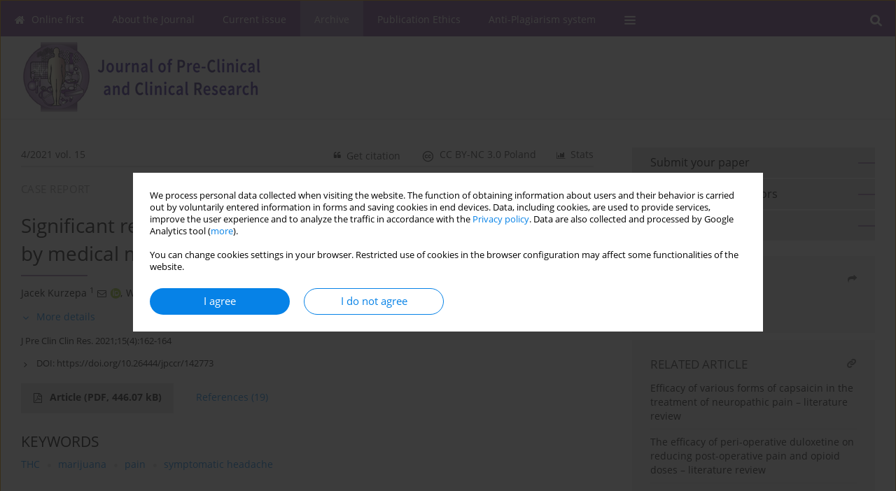

--- FILE ---
content_type: text/html; charset=UTF-8
request_url: https://www.jpccr.eu/Significant-reduction-of-symptomatic-headache-by-medical-marijuana-Case-report,142773,0,2.html
body_size: 12579
content:
<!DOCTYPE html>
<html xmlns:mml="http://www.w3.org/1998/Math/MathML" lang="en">
<head>
<meta charset="utf-8" />
<meta http-equiv="X-UA-Compatible" content="IE=edge" />
<meta name="viewport" content="width=device-width, initial-scale=1" />
<meta name="robots" content="all,index,follow" />


	<link rel="shortcut icon" href="https://www.journalssystem.com/_static/g/c/js_favicon.ico?v=1" type="image/x-icon" />

<link rel="stylesheet" href="https://www.jpccr.eu/es-static/esfontsv5/styles.css?v6" />

<link rel="stylesheet" href="https://www.journalssystem.com/_static/common/bootstrap-4.6.0-dist/css/bootstrap.css" />
<style>

a {color: #0682E7;}
a:link {text-decoration:none;color: #0682E7;}
a:visited {text-decoration:none;color: #0682E7;}
a:focus {text-decoration:underline;color: #0682E7;}
a:active {text-decoration:none;color: #0682E7;}
a:hover {text-decoration:underline;color: #0682E7;}

</style>
<link rel="stylesheet" type="text/css" href="https://www.jpccr.eu/es-static/css/styles_v2.css?v231567" />
<link rel="stylesheet" type="text/css" href="https://www.jpccr.eu/es-static/css/v2-box.css?v1.1" />


<script src="https://www.journalssystem.com/_static/common/jquery-3.6.0.min.js"></script>
<script src="https://www.journalssystem.com/_static/common/bootstrap-4.6.0-dist/js/bootstrap.min.js"></script>
<script src="https://www.journalssystem.com/_static/common/jquery.fancybox.min.js?v=3"></script>
<link rel="stylesheet" href="https://www.journalssystem.com/_static/common/jquery.fancybox.min.css?v=3" type="text/css" media="screen" />

<script src="https://www.journalssystem.com/_static/js/scripts.js?v=v2.1234"></script>

<meta property="og:url" content="https://www.jpccr.eu/Significant-reduction-of-symptomatic-headache-by-medical-marijuana-Case-report,142773,0,2.html" />
<meta property="og:title" content="Significant reduction of symptomatic headache by medical marijuana – Case report" />
<meta property="og:description" content="Despite  the  limited  number  of  large  clinical  trials  on  the  positive  therapeutic  effect  of  medical  marijuana,  the  several  thousand-year history of using cannabis in medicine and numerous reports allow the conclusion that cannabis preparations have a great therapeutic potential...." />
	<meta name="twitter:card" content="summary"></meta>
	<meta name="twitter:image" content="https://www.jpccr.eu/f/pictures/142773_1b4e3.jpg" />
	<meta property="og:image" content="https://www.jpccr.eu/f/pictures/142773_1b4e3.jpg" />

<style>



@media (min-width: 1px) {
	img.articleImg		{width: 100px;}
	img.articleImgList	{width: 100px;}
	div.articleInfo {}	
}
@media (min-width: 768px) {
	img.articleImg		{width: 190px;}
	img.articleImgList	{width: 110px;}
	div.articleInfo {width: calc(100% - 200px); float: left;}	
}


.issuePdfButton					{display:inline-block; background:#77488f; padding:7px 14px;color:#ffffff !important; }






div.topMenuIn							{background-color: #77488f; }
div.topMenuIn .submenu					{background-color: #77488f; }
div.searchArea							{background-color: #77488f; }
div.mMenu	 							{background: #77488f; }
a.mMenu.collapsed  						{ background-color: #77488f; }
a.mMenu  								{ color: #77488f;}
a.mSearch.collapsed  					{ background-color: #77488f; }
a.mSearch			  					{ color: #77488f;}










div.magBibliography2 a:hover 					{color: #0682E7;}

div.rightBox0:hover .boxIcon	{color:#a482b5;}
div.rightBox1:hover .boxIcon	{color:#a482b5;}

div.articleTopInner	 a.articleTopL:hover		{border-bottom:2px solid #0682E7; color: #0682E7;}
a.articleNavArrow:hover							{color: #0682E7;}

a.download-pdf							{color: #0682E7;}
a.download-pdf:hover					{color: #0682E7;}

a.magStats:hover				{color:  #0682E7;}
a.advSearch:hover				{color:  #0682E7;}
div.logosMore a:hover			{color:  #0682E7;}

a.cookieAccept					{background:  #0682E7;}
a.cookieDecline					{color:  #0682E7;border:1px solid #0682E7;}
a.cookieMore					{color:  #0682E7;}

div.refExternalLink	.icon			{color:  #0682E7;}
div.otherArticles a:hover				{color: #0682E7;}
div.scrollArrow	a:hover				{color: #0682E7;}

.bgMain								{background-color: #a482b5 !important;}


a.magArticleTitle:hover			{color:  #0682E7;}
div.topMenuFullClose a:hover	{color:  #0682E7;}
a.cookieAlertClose:hover		{color:  #0682E7;}
div.topMenuFull a.menuOpt:hover	{color:  #0682E7;}

div.tabsIn a.tabCur				{border-top: 1px solid #a482b5;}
	
div.impOptionsBorder {border-color: #a482b5;}
a.impOptionSubmit {background: #a482b5;}


a.impOptionSubmit:hover {background: #9362ac;}

a.impOption {border-color: #a482b5; color: #a482b5;}
a.impOption:hover {background: #a482b5;}
div.menu a.menuCurrentPos   {border-color: #a482b5;}
div.pagingDiv a {color: #a482b5; }
div.pagingDiv a:hover {background: #a482b5; border: 1px solid #a482b5; }
div.pagingDiv b {background: #a482b5;}
div.subtitleUnderline { border-bottom: 2px solid #a482b5;}

div.rightBoxOptLine 	{ border-bottom:2px solid #a482b5; }
div.logosMoreLine		{ border-bottom:2px solid #a482b5; }

div.highlights ul li::before { color: #a482b5;}	

ul.tops li.current 			{ border-bottom-color:#a482b5;}
div.header 					{ background: #ffffff; }
div.metricValueImp 			{ color:#a482b5;}
div.metrics a				{ color:#0682E7;}

input.emailAlertsButton 	{color: #0682E7;}


div.linksColorBackground	{background: #0682E7;}

div.whiteLogoOut				{background: #ffffff;}

div.abstractSup				{background: #0682E7;}
div.abstractSupLink			{color: #0682E7; }	
div.abstractSupLink:hover	{background: #0682E7; color:#fff; }	




















</style>

<script>

function pdfStats(articleId) {
	$.get('https://www.jpccr.eu/CountStats/'+articleId+'/PDF/');
}

jQuery(document).ready(function() {	
	$(".db-orcid").each(function(){
        var elementContent = $(this).html();
        elementContent = '<div class="icon icon-orcid"></div>'+elementContent;
        $(this).html(elementContent);
    });
	
	$(".db-googlescholar").each(function(){
        var elementContent = $(this).html();
        elementContent = '<div class="icon icon-googlescholar"></div>'+elementContent;
        $(this).html(elementContent);
    });
	
	$(".db-researcherid").each(function(){
        var elementContent = $(this).html();
        elementContent = '<div class="icon icon-researcher-id"></div>'+elementContent;
        $(this).html(elementContent);
    });
    
	$(".db-scopus").each(function(){
        var elementContent = $(this).html();
        elementContent = '<div class="icon icon-scopus"></div>'+elementContent;
        $(this).html(elementContent);
    });
    
});

</script><script src="https://www.journalssystem.com/_static/common/jcanvas.min.js"></script>
<script src="https://www.journalssystem.com/_static/common/es.canvas.js?v2"></script>

	    	<meta name="description" content="Despite  the  limited  number  of  large  clinical  trials  on  the  positive  therapeutic  effect  of  medical  marijuana,  the  several  thousand-year history of using cannabis in medicine and numerous reports allow the conclusion that cannabis preparations have a great therapeutic potential...." />
<meta name="citation_title" content="Significant reduction of symptomatic headache by medical marijuana – Case report" />
	<meta name="citation_doi" content="10.26444/jpccr/142773"  />
	<meta name="dc.identifier" content="doi:10.26444/jpccr/142773" />
<meta name="citation_journal_title" content="Journal of Pre-Clinical and Clinical Research" />
	<meta name="citation_issn" content="1898-2395" />
    <meta name="citation_issn" content="1898-7516" />
		<meta name="citation_volume" content="15" />
	<meta name="citation_issue" content="4" />
<meta name="citation_publisher" content="Institute of Rural Health" />
					<meta name="citation_language" content="english" />		<meta name="citation_journal_abbrev" content="J Pre Clin Clin Res." />
	<meta name="citation_author" content="Jacek Kurzepa" />
	<meta name="citation_author" content="Wiktor Wezgraj" />
	<meta name="citation_author" content="Dorota Luchowska-Kocot" />
	<meta name="citation_publication_date" content="2021/12/29" />
	<meta name="citation_online_date" content="2021/10/15" />
	<meta name="citation_firstpage" content="162" />
	<meta name="citation_lastpage" content="164" />
<meta name="citation_fulltext_world_readable" content="" />
		<meta name="citation_pdf_url" content="https://www.jpccr.eu/pdf-142773-71126?filename=Significant-reduction-of-.pdf" />
<meta name="citation_keywords" content="THC; marijuana; pain; symptomatic headache" />
    	
    	<script>


MathJax = {
  tex: {
    inlineMath: [['$$', '$$'], ['\\(', '\\)']]
  }
};


</script>

<script type="text/javascript" id="MathJax-script" async
   src="https://cdn.jsdelivr.net/npm/mathjax@3/es5/tex-mml-chtml.js">
</script>	
<link rel="stylesheet" href="https://www.journalssystem.com/_static/jats/jats-preview.css?v=2.234566" />

<script type="text/javascript">


function showRef(refId, top) {
	top = top - $('#jsHeaderId').height();
	$('#showRefId').css('top', top +'px');
	$('#showRefId_reference').html($('#ref_'+refId).html());
	$('#showRefId_a').attr('href', '#'+refId);
	$('#showRefId').show();
}


</script>
    	    

<title>
						Significant reduction of symptomatic headache by medical marijuana – Case report
					
	</title>

<script src="https://platform-api.sharethis.com/js/sharethis.js#property=647f0be740353a0019caf2e3&product=inline-share-buttons&source=platform" async="async"></script>

<!-- Google Analytics -->
		
</head>
<body>
<div id="skipLinks">
	<a href="#contentId">Skip to content</a>
</div>

<div class="container-fluid">

<div class="d-none d-md-block">

</div>
<div class="d-block d-md-none"><!-- mobile menu -->
	<div class="mMenu">
	
	

		   <a href="#" onclick="$('#mMenuCollapse').slideToggle(400); $('#mSearchCollapse').hide();  return false;" class="dirRight menuOpt mobileMenuIcoOpt">
		   		<div class="icon icon-reorder"></div>
		   </a>
		   <a href="#" onclick="$('#mSearchCollapse').slideToggle(150); $('#mMenuCollapse').hide(); return false;" class="dirRight menuOpt mobileMenuIcoOpt">
		   		<div class="icon icon-search"></div>
		   </a>
		   			 	
		 			 	
		 			 
		   			 	
		 			 	
		 			 	
					 			   
		   				
		   <div class="clearAll">&nbsp;</div>
		   <div class="mobileMenuHiddenDiv" id="mMenuCollapse">
		     	 <div class="mobileMenu">
											<a href="https://www.jpccr.eu/" class="menuOpt  ">Online first</a>
								
															<a href="https://www.jpccr.eu/About-the-Journal,548.html" class="menuOpt  ">About the Journal</a>
								
															<a href="https://www.jpccr.eu/Current-issue" class="menuOpt  ">Current issue</a>
								
															<a href="https://www.jpccr.eu/Archive" class="menuOpt menuCurrentGroup menuCurrentPos">Archive</a>
								
															<a href="https://www.jpccr.eu/Publication-Ethics,1373.html" class="menuOpt  ">Publication Ethics</a>
								
															<a href="https://www.jpccr.eu/Anti-Plagiarism-system,2510.html" class="menuOpt  ">Anti-Plagiarism system</a>
								
															<a href="https://www.jpccr.eu/Instructions-for-Authors,549.html" class="menuOpt  ">Instructions for Authors</a>
								
															<a href="https://www.jpccr.eu/Instructions-for-Reviewers,550.html" class="menuOpt  ">Instructions for Reviewers</a>
								
															<a href="https://www.jpccr.eu/Editorial-Office,551.html" class="menuOpt  ">Editorial Office</a>
								
															<a href="https://www.jpccr.eu/Editorial-Board,552.html" class="menuOpt  ">Editorial Board</a>
								
															<a href="https://www.jpccr.eu/Contact,553.html" class="menuOpt  ">Contact</a>
								
															<a href="https://www.jpccr.eu/Reviewers,554.html" class="menuOpt  ">Reviewers</a>
								
									<a href="https://www.jpccr.eu/All-Reviewers,644.html" class="menuOpt menuSub  ">All Reviewers</a>
									<a href="https://www.jpccr.eu/2024,5213.html" class="menuOpt menuSub  ">2024</a>
									<a href="https://www.jpccr.eu/2023,4518.html" class="menuOpt menuSub  ">2023</a>
									<a href="https://www.jpccr.eu/2022,4029.html" class="menuOpt menuSub  ">2022</a>
									<a href="https://www.jpccr.eu/2021,3215.html" class="menuOpt menuSub  ">2021</a>
									<a href="https://www.jpccr.eu/2020,2732.html" class="menuOpt menuSub  ">2020</a>
									<a href="https://www.jpccr.eu/2019,2128.html" class="menuOpt menuSub  ">2019</a>
									<a href="https://www.jpccr.eu/2018,1621.html" class="menuOpt menuSub  ">2018</a>
									<a href="https://www.jpccr.eu/2017,891.html" class="menuOpt menuSub  ">2017</a>
									<a href="https://www.jpccr.eu/2016,556.html" class="menuOpt menuSub  ">2016</a>
															<a href="https://www.jpccr.eu/General-Data-Protection-Regulation-RODO-,4842.html" class="menuOpt  ">General Data Protection Regulation (RODO)</a>
								
										</div>		   </div>
		   <div class="mobileMenuHiddenDiv" id="mSearchCollapse">
		     	<div class="mobileSearch">
<div class="divRelative">
	<form action="https://www.jpccr.eu/Search/" name="searchFormmobile" method="get">
		<input name="s" type="text" class="mobileSearchInput" value=""/>
		<div class="searchBut"><a href="#" onclick="document.searchFormmobile.submit();return false;"><div class="icon icon-angle-right"></div></a></div>
					<div class="clearAll">&nbsp;</div>
			<div class="advSearchLink dirRight"><a href="https://www.jpccr.eu/Advanced-search/">ADVANCED SEARCH</a></div>
			<div class="clearAll">&nbsp;</div>
			</form>
	</div>
</div>		   </div>
	</div>
</div>

<div class="row d-none d-md-block">
	<div class="col-12">
		<div class="topMenuUnder"></div>
		<div class="topMenu" id="topMenuId">
			<div class="topMenuIn">
		 			 	
		 	<a href="#" class="menuOpt dirRight" id="searchButtonId" onclick="toggleSearchForm(); return false;"><div class="menuIcon icon icon-search" aria-hidden="true"></div></a>
		 	
		 	<div class="searchArea" id="searchAreaId"><div class="searchAreaIn">
		 		<div class="searchButton">
		 			<a href="#" onclick="document.getElementById('searchFormId').submit();">SEARCH</a>
		 		</div>
		 		<form action="https://www.jpccr.eu/Search/" id="searchFormId" name="searchForm" method="get">
					<input name="s" id="searchInputId" type="text" value=""/>
				</form>
		 	</div></div>
		 	
		 	<script>
			
		
				function toggleSearchForm(){
					$('#searchAreaId').toggle(); 
					$('#searchButtonId').toggleClass('menuOptSubmenuOpen'); 
					document.getElementById('searchInputId').focus(); 
				}
				
				function hideSearchForm() { 
					$('#searchAreaId').hide(); 
					$('#searchButtonId').removeClass('menuOptSubmenuOpen'); 
			    }
				
				function setSubmenuWidth(menuPosId) { 
					$("#submenu"+menuPosId).css("min-width", $("#menuPos"+menuPosId).outerWidth() + "px");
				}
				
				$(window).scroll(function () { 
					hideSearchForm();
			    });
			
			
			</script>
		 	
										<div class="dirLeft" >
										<a id="menuPos1737" href="https://www.jpccr.eu/" class="menuOpt ">
						<div class="dirLeft icon icon-home" aria-hidden="true"></div> Online first
					</a>
										
								
				</div>
													<div class="dirLeft" >
										<a id="menuPos548" href="https://www.jpccr.eu/About-the-Journal,548.html" class="menuOpt ">
						 About the Journal
					</a>
										
								
				</div>
													<div class="dirLeft" >
										<a id="menuPos546" href="https://www.jpccr.eu/Current-issue" class="menuOpt ">
						 Current issue
					</a>
										
								
				</div>
													<div class="dirLeft" >
										<a id="menuPos547" href="https://www.jpccr.eu/Archive" class="menuOpt menuCurrentPos">
						 Archive
					</a>
										
								
				</div>
													<div class="dirLeft" >
										<a id="menuPos1373" href="https://www.jpccr.eu/Publication-Ethics,1373.html" class="menuOpt ">
						 Publication Ethics
					</a>
										
								
				</div>
													<div class="dirLeft" >
										<a id="menuPos2510" href="https://www.jpccr.eu/Anti-Plagiarism-system,2510.html" class="menuOpt ">
						 Anti-Plagiarism system
					</a>
										
								
				</div>
																																																			
					 	
		 			 	
		 			 	 
					 	
		 			 	
		 			 	
					 	
		 			 	
						<div class="dirLeft">
		 		<a href="#" class="menuOpt" id="desktopFullMenuLinkId" onclick="$('#topMenuId').addClass('topMenuHidden'); $('#topMenuFullId').addClass('topMenuFullVisible'); hideSearchForm(); return false;">
		 			<div class="menuIcon icon icon-reorder"></div>
		 		</a>
		 	</div>
		 				<div class="clearAll"></div>
			</div>
			
			<div class="topMenuFull" id="topMenuFullId">
			<div class="topMenuFullIn">
				<div class="container-fluid stdRow">
				
					<div class="row">
						<div class="col-6 topMenuFullLogo">
						<div>
													<img src="https://www.jpccr.eu/_static/logo.gif" alt="Logo of the journal: Journal of Pre-Clinical and Clinical Research" class="hLogo" style="max-width:190%;" />
												</div>
						</div>
						<div class="col-6 topMenuFullClose">
							<a href="#" onclick="$('#topMenuFullId').removeClass('topMenuFullVisible'); $('#topMenuId').removeClass('topMenuHidden'); return false;">
								<div class="icon icon-close-empty"></div>
							</a>
						</div>
					</div>
				
					<div class="row">

											<div class="col-md-3">
														<a href="https://www.jpccr.eu/" class="menuOpt">
								Online first
							</a>
														
													</div>
																	<div class="col-md-3">
														<a href="https://www.jpccr.eu/About-the-Journal,548.html" class="menuOpt">
								About the Journal
							</a>
														
													</div>
																	<div class="col-md-3">
														<a href="https://www.jpccr.eu/Current-issue" class="menuOpt">
								Current issue
							</a>
														
													</div>
																	<div class="col-md-3">
														<a href="https://www.jpccr.eu/Archive" class="menuOpt">
								Archive
							</a>
														
													</div>
													</div><div class="row topMenuFullLineOut"><div class="col-12 topMenuFullLine"></div></div><div class="row">
																	<div class="col-md-3">
														<a href="https://www.jpccr.eu/Publication-Ethics,1373.html" class="menuOpt">
								Publication Ethics
							</a>
														
													</div>
																	<div class="col-md-3">
														<a href="https://www.jpccr.eu/Anti-Plagiarism-system,2510.html" class="menuOpt">
								Anti-Plagiarism system
							</a>
														
													</div>
																	<div class="col-md-3">
														<a href="https://www.jpccr.eu/Instructions-for-Authors,549.html" class="menuOpt">
								Instructions for Authors
							</a>
														
													</div>
																	<div class="col-md-3">
														<a href="https://www.jpccr.eu/Instructions-for-Reviewers,550.html" class="menuOpt">
								Instructions for Reviewers
							</a>
														
													</div>
													</div><div class="row topMenuFullLineOut"><div class="col-12 topMenuFullLine"></div></div><div class="row">
																	<div class="col-md-3">
														<a href="https://www.jpccr.eu/Editorial-Office,551.html" class="menuOpt">
								Editorial Office
							</a>
														
													</div>
																	<div class="col-md-3">
														<a href="https://www.jpccr.eu/Editorial-Board,552.html" class="menuOpt">
								Editorial Board
							</a>
														
													</div>
																	<div class="col-md-3">
														<a href="https://www.jpccr.eu/Contact,553.html" class="menuOpt">
								Contact
							</a>
														
													</div>
																	<div class="col-md-3">
														<a href="https://www.jpccr.eu/Reviewers,554.html" class="menuOpt">
								Reviewers
							</a>
														
																						<a href="https://www.jpccr.eu/All-Reviewers,644.html" class="menuSubOpt">All Reviewers</a>
															<a href="https://www.jpccr.eu/2024,5213.html" class="menuSubOpt">2024</a>
															<a href="https://www.jpccr.eu/2023,4518.html" class="menuSubOpt">2023</a>
															<a href="https://www.jpccr.eu/2022,4029.html" class="menuSubOpt">2022</a>
															<a href="https://www.jpccr.eu/2021,3215.html" class="menuSubOpt">2021</a>
															<a href="https://www.jpccr.eu/2020,2732.html" class="menuSubOpt">2020</a>
															<a href="https://www.jpccr.eu/2019,2128.html" class="menuSubOpt">2019</a>
															<a href="https://www.jpccr.eu/2018,1621.html" class="menuSubOpt">2018</a>
															<a href="https://www.jpccr.eu/2017,891.html" class="menuSubOpt">2017</a>
															<a href="https://www.jpccr.eu/2016,556.html" class="menuSubOpt">2016</a>
																				</div>
													</div><div class="row topMenuFullLineOut"><div class="col-12 topMenuFullLine"></div></div><div class="row">
																	<div class="col-md-3">
														<a href="https://www.jpccr.eu/General-Data-Protection-Regulation-RODO-,4842.html" class="menuOpt">
								General Data Protection Regulation (RODO)
							</a>
														
													</div>
															
				</div>
				</div>
			</div>	
			</div>
			
		</div>
	</div>
</div>



<div class="row header">
<div class="container-fluid stdRow">
<div class="row" id="jsHeaderId">
	<div class="col-12">
					<div class="headLogo">
				<div class="d-none d-md-block">
								</div>
				<a href="https://www.jpccr.eu/">
									<img src="https://www.jpccr.eu/_static/logo.gif" alt="Logo of the journal: Journal of Pre-Clinical and Clinical Research" class="hLogo" style=""  />
								</a>
				<div class="d-none d-md-block">
								</div>
			</div>
			<div id="contentId"></div>
	</div>
</div>
</div>
</div>




<div class="row mainBG">
<div class="container-fluid stdRow">
<div class="row">
	<div class="col-12 col-md-8 mainDiv">
		
		
			
		
				
	
			
			
		
		
									
				
<div class="articleTop">
<div class="articleTopInner">
	<a href="https://www.jpccr.eu/Issue-4-2021,10728" class="articleTopL dirLeft">4/2021 vol. 15</a>
	<div class="articleTopLinkSpacer dirLeft"></div>
	

			<a href="#" class="articleTopL dirRight" data-fancybox="popup" data-type="ajax" data-src="https://www.jpccr.eu/stats/142773/?langId=2"><div class="icon icon-bar-chart"></div><span class="d-none d-md-inline-block">Stats</span></a>
		<div class="articleTopLinkSpacer dirRight"></div>
		
			<a href="https://creativecommons.org/licenses/by-nc/3.0/pl/deed.en" target="_blank" class="articleTopL dirRight"><div class="icon icon-cc"></div><span class="d-none d-md-inline-block">CC BY-NC 3.0 Poland</span></a>
		<div class="articleTopLinkSpacer dirRight"></div>
		
	<a href="#" class="articleTopL dirRight" data-fancybox="ungrouped" data-type="ajax" data-src="https://www.jpccr.eu/cite/142773/?langId=2"><div class="icon icon-quote-left"></div><span class="d-none d-md-inline-block">Get citation</span></a>

	
	<div class="clearAll"></div>
</div>
</div>

	<a href="https://www.jpccr.eu/Detection-of-the-genetic-material-of-SARS-CoV-2-coronavirus-and-recurrence-of-infection,142251,0,2.html" title="NEXT" class="dirRight articleNavArrow"><div class="icon icon-angle-right"></div></a>
	<div class="articleNavSpacer dirRight"></div>
	<a href="https://www.jpccr.eu/Reaching-out-to-the-hard-to-reach-populations-with-HIV-self-testing-services-in-South,144699,0,2.html" title="PREVIOUS" class="dirRight articleNavArrow"><div class="icon icon-angle-left"></div></a>


	<div class="dirLeft magArticleTypeAbstract">CASE REPORT</div>

<div class="clearAll"></div>

<div class="dirRight">
	<a href="https://www.jpccr.eu/f/pictures/142773_1b4e3.jpg" data-fancybox="gallery"><img src="https://www.jpccr.eu/f/pictures/142773_1b4e3.jpg" class="articleImg" alt="Figure from article: Significant reduction of..." /></a>
	
	</div>

<div class="articleInfo">
<div class="articleTitle">Significant reduction of symptomatic headache by medical marijuana – Case report</div>

<script type="text/javascript">
	
		$(document).ready(function(){
			$.get('https://www.jpccr.eu/CountStats/142773/VIEW/');
		});
	
</script>

<div class="subtitleUnderline"></div>

			<div class="magAbstractAuthors">
							<div class="dirLeft authorPos">
    <div class="dirLeft " id="author_74693" onmouseover="highlightAffs('1', 1, 74693); return false;" onmouseout="highlightAffs('1', 0, 74693); return false;">
    	<a href="https://www.jpccr.eu/Author-Jacek-Kurzepa/74693" class="black">Jacek  Kurzepa</a>
    
    	    	<span class="">
    		<sup>
    		1    		</sup>
    	</span>
    						
    </div>
    
        
                    	        	<div class="dirLeft"><a href="mailto:jacekkurzepa@umlub.pl"><div class="icon icon-envelope-o"></div></a></div>
        	                
    <div class="dirLeft">
<a href="https://orcid.org/0000-0002-7524-8831" target="_blank"><div class="icon icon-orcid"></div></a>
</div>
            
	<div class="dirLeft pad-right-5">,</div>	
	<div class="clearAll">&nbsp;</div>				
</div>				
							<div class="dirLeft authorPos">
    <div class="dirLeft " id="author_181458" onmouseover="highlightAffs('2', 1, 181458); return false;" onmouseout="highlightAffs('2', 0, 181458); return false;">
    	<a href="https://www.jpccr.eu/Author-Wiktor-Wezgraj/181458" class="black">Wiktor  Wezgraj</a>
    
    	    	<span class="">
    		<sup>
    		2    		</sup>
    	</span>
    						
    </div>
    
        
                    	                
    <div class="dirLeft">
<a href="https://orcid.org/0000-0003-1012-1466" target="_blank"><div class="icon icon-orcid"></div></a>
</div>
            
	<div class="dirLeft pad-right-5">,</div>	
	<div class="clearAll">&nbsp;</div>				
</div>				
							<div class="dirLeft authorPos">
    <div class="dirLeft " id="author_55724" onmouseover="highlightAffs('1', 1, 55724); return false;" onmouseout="highlightAffs('1', 0, 55724); return false;">
    	<a href="https://www.jpccr.eu/Author-Dorota-Luchowska-Kocot/55724" class="black">Dorota  Luchowska-Kocot</a>
    
    	    	<span class="">
    		<sup>
    		1    		</sup>
    	</span>
    						
    </div>
    
        
                    	                
    <div class="dirLeft">
<a href="https://orcid.org/0000-0002-1005-6580" target="_blank"><div class="icon icon-orcid"></div></a>
</div>
            
		
	<div class="clearAll">&nbsp;</div>				
</div>				
						<div class="clearAll">&nbsp;</div>
		</div>
	
<div style="height: 10px;line-height: 10px;font-size: 0;">&nbsp;</div>
<a class="articleDetails" href="#" onclick="$('#articleDetailsId').toggle(200); $('#moreDetailsId').toggle(); $('#hideDetailsId').toggle(); $('[rel=contributionRel]').toggle(200); return false; " id="moreDetailsId"><div class="dirLeft icon icon-angle-down"></div>More details</a>
<a class="articleDetails" href="#" onclick="$('#articleDetailsId').toggle(200); $('#hideDetailsId').toggle(); $('#moreDetailsId').toggle(); $('[rel=contributionRel]').toggle(200); return false; " id="hideDetailsId"><div class="dirLeft icon icon-angle-up"></div>Hide details</a>
<div id="articleDetailsId">
	<div class="affiliations">
	<div class="simple-list">
									<div class="list-row-small" id="aff_1" onmouseover="highlightAuthors('74693,55724', 1, 1); return false;" onmouseout="highlightAuthors('74693,55724', 0, 1); return false;">
				<div class="dirLeft w-23px pad-left-4 em-08">1</div>
				<div class="dirLeft w-100-c23 em-095">Department  of  Medical  Chemistry,  Medical  University,  Lublin, Poland</div>
				<div class="clearAll">&nbsp;</div>
			</div>
						<div class="list-row-small" id="aff_2" onmouseover="highlightAuthors('181458', 1, 2); return false;" onmouseout="highlightAuthors('181458', 0, 2); return false;">
				<div class="dirLeft w-23px pad-left-4 em-08">2</div>
				<div class="dirLeft w-100-c23 em-095">Terapie  Cannabium,  Lublin,  Poland</div>
				<div class="clearAll">&nbsp;</div>
			</div>
										
				
				
		
		</div>
			
	<div class="simple-list pad-top-12 pad-bot-10">		
		
		
		
		
		
		</div>
	
					<div class="simple-list">		
					    		<div class="list-row-small">
    			<div class="dirLeft w-23px">&nbsp;</div>
    			<div class="dirLeft w-100-c23">
    				    					<div class="em-085"><b>Corresponding author</b></div>
    					    				    				<div class="em-095">
    					<a href="https://www.jpccr.eu/Author-Jacek-Kurzepa/74693" class="corrAuthorLink" class="black">Jacek  Kurzepa</a> &nbsp;&nbsp;<a href="mailto:jacekkurzepa@umlub.pl"><div class="icon icon-envelope-o"></div></a><br/>
    					Department of Medical Chemistry, Medical University, Chodzki 4a, 20-093 Lublin, Poland
    				</div>
    			
				</div>
    			<div class="clearAll">&nbsp;</div>
    		</div>		
			
																	</div>
		
	</div>
		
</div>

<script type="text/javascript">

	function highlightAuthors(a, on, aff){
		var a = a.split(',');
		
		if(on == 1)
			$('#aff_'+aff).stop().animate({backgroundColor: "#FFFAA8"}, 166);
		else
			$('#aff_'+aff).stop().animate({backgroundColor: "#fff"}, 166);
		
		for(i = 0; i < a.length; i++){
			if(on == 1)
				$('#author_'+a[i]).stop().animate({backgroundColor: "#FFFAA8"}, 166);
			else
				$('#author_'+a[i]).stop().animate({backgroundColor: "#fff"}, 166);
		}
	}
	
	function highlightAffs(affs, on, author){
		var affs = affs.split(',');
		
		if(on == 1)
			$('#author_'+author).stop().animate({backgroundColor: "#FFFAA8"}, 166);
		else
			$('#author_'+author).stop().animate({backgroundColor: "#fff"}, 166);
		
		for(i = 0; i < affs.length; i++){
			if(on == 1)
				$('#aff_'+affs[i]).stop().animate({backgroundColor: "#FFFAA8"}, 166);
			else
				$('#aff_'+affs[i]).stop().animate({backgroundColor: "#fff"}, 166);
		}
	}

</script>

<div style="height: 8px;line-height: 8px;font-size: 0;">&nbsp;</div>

<div class="magBibliography2">J Pre Clin Clin Res. 2021;15(4):162-164</div>
<!-- 
 -->

	<div class="magBibliography2">
		<div class="dirLeft" style="padding-top: 7px; padding-right: 10px;">
			<a href="https://doi.org/10.26444/jpccr/142773"><div class="dirLeft icon icon-angle-right"></div>DOI: <span class="magBibliographyDOI">https://doi.org/10.26444/jpccr/142773</span></a>
		</div>
				<div class="clearAll">&nbsp;</div>
	</div>	
</div>
<div class="clearAll">&nbsp;</div>


<div class="abstractButtons">

		    		    		<a class="abstractFullText dirLeft" target="_blank" onclick="pdfStats(142773);return true;" href="https://www.jpccr.eu/pdf-142773-71126?filename=Significant-reduction-of-.pdf">
    			<div class="abstractFullTextButton dirLeft">
    				<div class="dirLeft icon icon-file-pdf-o"></div>
    				Article <span class="block">(PDF, 446.07&nbsp;kB)</span>
    			</div>
    			
    			    		</a>
    			
				
				
				<a href="#references" class="abstractLink dirLeft">
			<span class="block">References</span><span class="block">&nbsp;</span><span class="block">(19)</span>
		</a>
				
				<div class="clearAll">&nbsp;</div>

</div>





<div class="abstractLabel">KEYWORDS</div>
<div class="abstractContent">
	<a href="https://www.jpccr.eu/Keyword-THC/105826" class="singleKeyword">THC<div class="icon icon-circle dirRight"></div></a><a href="https://www.jpccr.eu/Keyword-marijuana/105825" class="singleKeyword">marijuana<div class="icon icon-circle dirRight"></div></a><a href="https://www.jpccr.eu/Keyword-pain/1472" class="singleKeyword">pain<div class="icon icon-circle dirRight"></div></a><a href="https://www.jpccr.eu/Keyword-symptomatic+headache/48417" class="singleKeyword">symptomatic headache</a>	<div class="clearAll">&nbsp;</div>
</div>


<div class="abstractLabel">TOPICS</div>
<div class="abstractContent">
	<div class="topics-list">
	<ul>
		<li><a href="https://www.jpccr.eu/Topic-Medicine/5228">Medicine</a></li><li><a href="https://www.jpccr.eu/Topic-Clinical+pharmacology/5230">Clinical pharmacology</a></li>	</ul>
	</div>
</div>


<div class="abstractLabel">ABSTRACT</div>
<div class="abstractContent realAbstract" >Despite  the  limited  number  of  large  clinical  trials  on  the  positive  therapeutic  effect  of  medical  marijuana,  the  several  thousand-year history of using cannabis in medicine and numerous reports allow the conclusion that cannabis preparations have a great therapeutic potential. The report presents the clinical case of a 35-year-old female patient treated with medical marijuana preparations due to persistent headache following neurosurgical resection of a brain tumour. Therapy with medical marijuana was started 3 years after surgery. Headache occurred several times a day and responded poorly to NSAIDs, which resulted in the patient often giving-up pharmacological treatment. The applied treatment with dried cannabis with high THC content taken by vaporization in a finally dose of 0.1 g twice a day showed a significant reduction in pain by 7–9 on the NRS within the 3 months of therapy. This observation suggests a significant analgesic effect of cannabis in the treatment of symptomatic headaches.</div>

		



	
		


<a class="anchor" id="articleFooter"></a>
<div class="abstractContentReal">Kurzepa J, Wezgraj W, Luchowska-Kocot D. Significant reduction of symptomatic headache by medical marijuana. Case report. J Pre-Cin Clin
Rs. 2021; 15(4): 162–164. doi: 10.26444/jpccr/142773</div>




<a class="anchor" id="references"></a>
<div class="abstractLabel"><span class="block">REFERENCES</span><span class="block">&nbsp;</span><span class="block">(19)</span></div>
<div class="abstractContent">
			<a class="anchor" id="1"></a>
<div class="ref" id="ref_1">
	<div class="dirLeft refNo">1.</div>
	<div class="dirLeft refText">
		<div style="word-break: break-word;">Costa B, Trovato AE, Comelli F, et al. The non-psychoactive cannabis constituent cannabidiol is an orally effective therapeutic agent in rat chronic inflammatory and neuropathic pain. Eur J Pharmacol. 2007; 556: 75–83. 10.1016/j.ejphar.2006.11.006.</div>
		<div class="refLinks">
			<!-- 
			<div class="dirLeft refExternalLink"><div class="icon icon-external-link"></div></div>
			<div class="dirLeft" style="width: 20px;">&nbsp;</div> -->
			
						
						
						
			
			<div class="dirLeft"><a target="_blank" href="https://scholar.google.com/scholar?q=Costa B, Trovato AE, Comelli F, et al. The non-psychoactive cannabis constituent cannabidiol is an orally effective therapeutic agent in rat chronic inflammatory and neuropathic pain. Eur J Pharmacol. 2007; 556: 75–83. 10.1016/j.ejphar.2006.11.006.">Google Scholar</a></div>
			
			<div class="clearAll">&nbsp;</div>					
		</div>
	</div>
	<div class="clearAll">&nbsp;</div>
</div>			<a class="anchor" id="2"></a>
<div class="ref" id="ref_2">
	<div class="dirLeft refNo">2.</div>
	<div class="dirLeft refText">
		<div style="word-break: break-word;">Thomas A, Baillie GL, Phillips AM, et al. Cannabidiol displays unexpectedly high potency as an antagonist of CB1 and CB2 receptor agonists in vitro. Br J Pharmacol. 2007; 150: 613–623. 10.1038/sj.bjp.0707133.</div>
		<div class="refLinks">
			<!-- 
			<div class="dirLeft refExternalLink"><div class="icon icon-external-link"></div></div>
			<div class="dirLeft" style="width: 20px;">&nbsp;</div> -->
			
						
						
						
			
			<div class="dirLeft"><a target="_blank" href="https://scholar.google.com/scholar?q=Thomas A, Baillie GL, Phillips AM, et al. Cannabidiol displays unexpectedly high potency as an antagonist of CB1 and CB2 receptor agonists in vitro. Br J Pharmacol. 2007; 150: 613–623. 10.1038/sj.bjp.0707133.">Google Scholar</a></div>
			
			<div class="clearAll">&nbsp;</div>					
		</div>
	</div>
	<div class="clearAll">&nbsp;</div>
</div>			<a class="anchor" id="3"></a>
<div class="ref" id="ref_3">
	<div class="dirLeft refNo">3.</div>
	<div class="dirLeft refText">
		<div style="word-break: break-word;">Ferber SG, Namdar D, Hen-Shoval D, et al. The “Entourage Effect”: Terpenes Coupled with Cannabinoids for the Treatment of Mood Disorders and Anxiety Disorders. Curr Neuropharmacol. 2020; 18(2): 87–96. doi: 10.2174/1570159X17666190903103923.</div>
		<div class="refLinks">
			<!-- 
			<div class="dirLeft refExternalLink"><div class="icon icon-external-link"></div></div>
			<div class="dirLeft" style="width: 20px;">&nbsp;</div> -->
			
						<div class="dirLeft"><a target="_blank" href="https://doi.org/10.2174/1570159X17666190903103923">CrossRef</a></div>
			<div class="dirLeft" style="width: 25px;">&nbsp;</div>
						
						
						
			
			<div class="dirLeft"><a target="_blank" href="https://scholar.google.com/scholar?q=Ferber SG, Namdar D, Hen-Shoval D, et al. The “Entourage Effect”: Terpenes Coupled with Cannabinoids for the Treatment of Mood Disorders and Anxiety Disorders. Curr Neuropharmacol. 2020; 18(2): 87–96. doi: 10.2174/1570159X17666190903103923.">Google Scholar</a></div>
			
			<div class="clearAll">&nbsp;</div>					
		</div>
	</div>
	<div class="clearAll">&nbsp;</div>
</div>			<a class="anchor" id="4"></a>
<div class="ref" id="ref_4">
	<div class="dirLeft refNo">4.</div>
	<div class="dirLeft refText">
		<div style="word-break: break-word;">Cogan PS. The ‘entourage effect’ or ‘hodge-podge hashish’: the questionable rebranding, marketing, and expectations of cannabis polypharmacy. Expert Rev Clin Pharmacol. 2020; 13(8): 835–845. doi: 10.1080/17512433.2020.1721281.</div>
		<div class="refLinks">
			<!-- 
			<div class="dirLeft refExternalLink"><div class="icon icon-external-link"></div></div>
			<div class="dirLeft" style="width: 20px;">&nbsp;</div> -->
			
						<div class="dirLeft"><a target="_blank" href="https://doi.org/10.1080/17512433.2020.1721281">CrossRef</a></div>
			<div class="dirLeft" style="width: 25px;">&nbsp;</div>
						
						
						
			
			<div class="dirLeft"><a target="_blank" href="https://scholar.google.com/scholar?q=Cogan PS. The ‘entourage effect’ or ‘hodge-podge hashish’: the questionable rebranding, marketing, and expectations of cannabis polypharmacy. Expert Rev Clin Pharmacol. 2020; 13(8): 835–845. doi: 10.1080/17512433.2020.1721281.">Google Scholar</a></div>
			
			<div class="clearAll">&nbsp;</div>					
		</div>
	</div>
	<div class="clearAll">&nbsp;</div>
</div>			<a class="anchor" id="5"></a>
<div class="ref" id="ref_5">
	<div class="dirLeft refNo">5.</div>
	<div class="dirLeft refText">
		<div style="word-break: break-word;">Amin MR, Ali DW. Pharmacology of Medical Cannabis. Adv Exp Med Biol. 2019; 1162: 151–165. doi: 10.1007/978-3-030-21737-2_8.</div>
		<div class="refLinks">
			<!-- 
			<div class="dirLeft refExternalLink"><div class="icon icon-external-link"></div></div>
			<div class="dirLeft" style="width: 20px;">&nbsp;</div> -->
			
						<div class="dirLeft"><a target="_blank" href="https://doi.org/10.1007/978-3-030-21737-2_8">CrossRef</a></div>
			<div class="dirLeft" style="width: 25px;">&nbsp;</div>
						
						
						
			
			<div class="dirLeft"><a target="_blank" href="https://scholar.google.com/scholar?q=Amin MR, Ali DW. Pharmacology of Medical Cannabis. Adv Exp Med Biol. 2019; 1162: 151–165. doi: 10.1007/978-3-030-21737-2_8.">Google Scholar</a></div>
			
			<div class="clearAll">&nbsp;</div>					
		</div>
	</div>
	<div class="clearAll">&nbsp;</div>
</div>			<a class="anchor" id="6"></a>
<div class="ref" id="ref_6">
	<div class="dirLeft refNo">6.</div>
	<div class="dirLeft refText">
		<div style="word-break: break-word;">Vučković S, Srebro D, Vujović KS, et al. Cannabinoids and Pain: New Insights From Old Molecules. Front Pharmacol. 2018; 13(9):1259. doi: 10.3389/fphar.2018.01259.</div>
		<div class="refLinks">
			<!-- 
			<div class="dirLeft refExternalLink"><div class="icon icon-external-link"></div></div>
			<div class="dirLeft" style="width: 20px;">&nbsp;</div> -->
			
						<div class="dirLeft"><a target="_blank" href="https://doi.org/10.3389/fphar.2018.01259">CrossRef</a></div>
			<div class="dirLeft" style="width: 25px;">&nbsp;</div>
						
						
						
			
			<div class="dirLeft"><a target="_blank" href="https://scholar.google.com/scholar?q=Vučković S, Srebro D, Vujović KS, et al. Cannabinoids and Pain: New Insights From Old Molecules. Front Pharmacol. 2018; 13(9):1259. doi: 10.3389/fphar.2018.01259.">Google Scholar</a></div>
			
			<div class="clearAll">&nbsp;</div>					
		</div>
	</div>
	<div class="clearAll">&nbsp;</div>
</div>			<a class="anchor" id="7"></a>
<div class="ref" id="ref_7">
	<div class="dirLeft refNo">7.</div>
	<div class="dirLeft refText">
		<div style="word-break: break-word;">Lochte BC, Beletsky A, Samuel NK, Grant I. The Use of Cannabis for Headache Disorders. Cannabis Cannabinoid Res. 2017; 2(1): 61–71. doi: 10.1089/can.2016.0033.</div>
		<div class="refLinks">
			<!-- 
			<div class="dirLeft refExternalLink"><div class="icon icon-external-link"></div></div>
			<div class="dirLeft" style="width: 20px;">&nbsp;</div> -->
			
						<div class="dirLeft"><a target="_blank" href="https://doi.org/10.1089/can.2016.0033">CrossRef</a></div>
			<div class="dirLeft" style="width: 25px;">&nbsp;</div>
						
						
						
			
			<div class="dirLeft"><a target="_blank" href="https://scholar.google.com/scholar?q=Lochte BC, Beletsky A, Samuel NK, Grant I. The Use of Cannabis for Headache Disorders. Cannabis Cannabinoid Res. 2017; 2(1): 61–71. doi: 10.1089/can.2016.0033.">Google Scholar</a></div>
			
			<div class="clearAll">&nbsp;</div>					
		</div>
	</div>
	<div class="clearAll">&nbsp;</div>
</div>			<a class="anchor" id="8"></a>
<div class="ref" id="ref_8">
	<div class="dirLeft refNo">8.</div>
	<div class="dirLeft refText">
		<div style="word-break: break-word;">Mechtler L, Bargnes V, Hart P, et al. Medical Cannabis for Chronic Migraine: A Retrospective Review (P3.10–015). Neurology. 2019; 92: P3.10–015.</div>
		<div class="refLinks">
			<!-- 
			<div class="dirLeft refExternalLink"><div class="icon icon-external-link"></div></div>
			<div class="dirLeft" style="width: 20px;">&nbsp;</div> -->
			
						
						
						
			
			<div class="dirLeft"><a target="_blank" href="https://scholar.google.com/scholar?q=Mechtler L, Bargnes V, Hart P, et al. Medical Cannabis for Chronic Migraine: A Retrospective Review (P3.10–015). Neurology. 2019; 92: P3.10–015.">Google Scholar</a></div>
			
			<div class="clearAll">&nbsp;</div>					
		</div>
	</div>
	<div class="clearAll">&nbsp;</div>
</div>			<a class="anchor" id="9"></a>
<div class="ref" id="ref_9">
	<div class="dirLeft refNo">9.</div>
	<div class="dirLeft refText">
		<div style="word-break: break-word;">Citti C, Pacchetti B, Vandelli MA, et al. Analysis of cannabinoids in commercial hemp seed oil and decarboxylation kinetics studies of cannabidiolic acid (CBDA). J Pharm Biomed Anal. 2018; 5; 149: 532–540. doi: 10.1016/j.jpba.2017.11.044. Epub 2017 Nov 20.</div>
		<div class="refLinks">
			<!-- 
			<div class="dirLeft refExternalLink"><div class="icon icon-external-link"></div></div>
			<div class="dirLeft" style="width: 20px;">&nbsp;</div> -->
			
						<div class="dirLeft"><a target="_blank" href="https://doi.org/10.1016/j.jpba.2017.11.044">CrossRef</a></div>
			<div class="dirLeft" style="width: 25px;">&nbsp;</div>
						
						
						
			
			<div class="dirLeft"><a target="_blank" href="https://scholar.google.com/scholar?q=Citti C, Pacchetti B, Vandelli MA, et al. Analysis of cannabinoids in commercial hemp seed oil and decarboxylation kinetics studies of cannabidiolic acid (CBDA). J Pharm Biomed Anal. 2018; 5; 149: 532–540. doi: 10.1016/j.jpba.2017.11.044. Epub 2017 Nov 20.">Google Scholar</a></div>
			
			<div class="clearAll">&nbsp;</div>					
		</div>
	</div>
	<div class="clearAll">&nbsp;</div>
</div>			<a class="anchor" id="10"></a>
<div class="ref" id="ref_10">
	<div class="dirLeft refNo">10.</div>
	<div class="dirLeft refText">
		<div style="word-break: break-word;">Romero-Sandoval EA, Kolano AL, Alvarado-Vázquez PA. Cannabis and Cannabinoids for Chronic Pain. Curr Rheumatol Rep. 2017; 19(11): 67. doi: 10.1007/s11926-017-0693-1.</div>
		<div class="refLinks">
			<!-- 
			<div class="dirLeft refExternalLink"><div class="icon icon-external-link"></div></div>
			<div class="dirLeft" style="width: 20px;">&nbsp;</div> -->
			
						<div class="dirLeft"><a target="_blank" href="https://doi.org/10.1007/s11926-017-0693-1">CrossRef</a></div>
			<div class="dirLeft" style="width: 25px;">&nbsp;</div>
						
						
						
			
			<div class="dirLeft"><a target="_blank" href="https://scholar.google.com/scholar?q=Romero-Sandoval EA, Kolano AL, Alvarado-Vázquez PA. Cannabis and Cannabinoids for Chronic Pain. Curr Rheumatol Rep. 2017; 19(11): 67. doi: 10.1007/s11926-017-0693-1.">Google Scholar</a></div>
			
			<div class="clearAll">&nbsp;</div>					
		</div>
	</div>
	<div class="clearAll">&nbsp;</div>
</div>			<a class="anchor" id="11"></a>
<div class="ref" id="ref_11">
	<div class="dirLeft refNo">11.</div>
	<div class="dirLeft refText">
		<div style="word-break: break-word;">Woodhams SG, Chapman V, Finn DP, et al. The cannabinoid system and pain. Neuropharmacology. 2017; 15(124): 105–120. doi: 10.1016/j.neuropharm.2017.06.015.</div>
		<div class="refLinks">
			<!-- 
			<div class="dirLeft refExternalLink"><div class="icon icon-external-link"></div></div>
			<div class="dirLeft" style="width: 20px;">&nbsp;</div> -->
			
						<div class="dirLeft"><a target="_blank" href="https://doi.org/10.1016/j.neuropharm.2017.06.015">CrossRef</a></div>
			<div class="dirLeft" style="width: 25px;">&nbsp;</div>
						
						
						
			
			<div class="dirLeft"><a target="_blank" href="https://scholar.google.com/scholar?q=Woodhams SG, Chapman V, Finn DP, et al. The cannabinoid system and pain. Neuropharmacology. 2017; 15(124): 105–120. doi: 10.1016/j.neuropharm.2017.06.015.">Google Scholar</a></div>
			
			<div class="clearAll">&nbsp;</div>					
		</div>
	</div>
	<div class="clearAll">&nbsp;</div>
</div>			<a class="anchor" id="12"></a>
<div class="ref" id="ref_12">
	<div class="dirLeft refNo">12.</div>
	<div class="dirLeft refText">
		<div style="word-break: break-word;">Pergolizzi JV Jr, Lequang JA, Taylor R Jr, et al. The role of cannabinoids in pain control: the good, the bad, and the ugly. Minerva Anestesiol. 2018; 84(8): 955–969. doi: 23736/S0375-9393.18.12287-5. Epub 2018 Jan 16.</div>
		<div class="refLinks">
			<!-- 
			<div class="dirLeft refExternalLink"><div class="icon icon-external-link"></div></div>
			<div class="dirLeft" style="width: 20px;">&nbsp;</div> -->
			
						
						
						
			
			<div class="dirLeft"><a target="_blank" href="https://scholar.google.com/scholar?q=Pergolizzi JV Jr, Lequang JA, Taylor R Jr, et al. The role of cannabinoids in pain control: the good, the bad, and the ugly. Minerva Anestesiol. 2018; 84(8): 955–969. doi: 23736/S0375-9393.18.12287-5. Epub 2018 Jan 16.">Google Scholar</a></div>
			
			<div class="clearAll">&nbsp;</div>					
		</div>
	</div>
	<div class="clearAll">&nbsp;</div>
</div>			<a class="anchor" id="13"></a>
<div class="ref" id="ref_13">
	<div class="dirLeft refNo">13.</div>
	<div class="dirLeft refText">
		<div style="word-break: break-word;">Andreae MH, Carter GM, Shaparin N, et al. Inhaled Cannabis for Chronic Neuropathic Pain: A Meta-analysis of Individual Patient Data. J Pain. 2015; 16(12): 1221–1232. doi: 10.1016/j.jpain.2015.07.009.</div>
		<div class="refLinks">
			<!-- 
			<div class="dirLeft refExternalLink"><div class="icon icon-external-link"></div></div>
			<div class="dirLeft" style="width: 20px;">&nbsp;</div> -->
			
						<div class="dirLeft"><a target="_blank" href="https://doi.org/10.1016/j.jpain.2015.07.009">CrossRef</a></div>
			<div class="dirLeft" style="width: 25px;">&nbsp;</div>
						
						
						
			
			<div class="dirLeft"><a target="_blank" href="https://scholar.google.com/scholar?q=Andreae MH, Carter GM, Shaparin N, et al. Inhaled Cannabis for Chronic Neuropathic Pain: A Meta-analysis of Individual Patient Data. J Pain. 2015; 16(12): 1221–1232. doi: 10.1016/j.jpain.2015.07.009.">Google Scholar</a></div>
			
			<div class="clearAll">&nbsp;</div>					
		</div>
	</div>
	<div class="clearAll">&nbsp;</div>
</div>			<a class="anchor" id="14"></a>
<div class="ref" id="ref_14">
	<div class="dirLeft refNo">14.</div>
	<div class="dirLeft refText">
		<div style="word-break: break-word;">Abrams DI. The therapeutic effects of Cannabis and cannabinoids: An update from the National Academies of Sciences, Engineering and Medicine report. Eur J Intern Med. 2018; 49: 7–11. doi: 10.1016/j.ejim.2018.01.003. Epub 2018 Jan 9.</div>
		<div class="refLinks">
			<!-- 
			<div class="dirLeft refExternalLink"><div class="icon icon-external-link"></div></div>
			<div class="dirLeft" style="width: 20px;">&nbsp;</div> -->
			
						<div class="dirLeft"><a target="_blank" href="https://doi.org/10.1016/j.ejim.2018.01.003">CrossRef</a></div>
			<div class="dirLeft" style="width: 25px;">&nbsp;</div>
						
						
						
			
			<div class="dirLeft"><a target="_blank" href="https://scholar.google.com/scholar?q=Abrams DI. The therapeutic effects of Cannabis and cannabinoids: An update from the National Academies of Sciences, Engineering and Medicine report. Eur J Intern Med. 2018; 49: 7–11. doi: 10.1016/j.ejim.2018.01.003. Epub 2018 Jan 9.">Google Scholar</a></div>
			
			<div class="clearAll">&nbsp;</div>					
		</div>
	</div>
	<div class="clearAll">&nbsp;</div>
</div>			<a class="anchor" id="15"></a>
<div class="ref" id="ref_15">
	<div class="dirLeft refNo">15.</div>
	<div class="dirLeft refText">
		<div style="word-break: break-word;">Likar R, Nahler G. The use of cannabis in supportive care and treatment of brain tumor. Neurooncol Pract. 2017; 4(3): 151–160. doi: 10.1093/nop/npw027. Epub 2017 Jan 18.</div>
		<div class="refLinks">
			<!-- 
			<div class="dirLeft refExternalLink"><div class="icon icon-external-link"></div></div>
			<div class="dirLeft" style="width: 20px;">&nbsp;</div> -->
			
						<div class="dirLeft"><a target="_blank" href="https://doi.org/10.1093/nop/npw027">CrossRef</a></div>
			<div class="dirLeft" style="width: 25px;">&nbsp;</div>
						
						
						
			
			<div class="dirLeft"><a target="_blank" href="https://scholar.google.com/scholar?q=Likar R, Nahler G. The use of cannabis in supportive care and treatment of brain tumor. Neurooncol Pract. 2017; 4(3): 151–160. doi: 10.1093/nop/npw027. Epub 2017 Jan 18.">Google Scholar</a></div>
			
			<div class="clearAll">&nbsp;</div>					
		</div>
	</div>
	<div class="clearAll">&nbsp;</div>
</div>			<a class="anchor" id="16"></a>
<div class="ref" id="ref_16">
	<div class="dirLeft refNo">16.</div>
	<div class="dirLeft refText">
		<div style="word-break: break-word;">Ferber SG, Namdar D, Hen-Shoval D, et al. The “Entourage Effect”: Terpenes Coupled with Cannabinoids for the Treatment of Mood Disorders and Anxiety Disorders. Curr Neuropharmacol. 2020; 18(2): 87–96. doi:10.2174/1570159X17666190903103923.</div>
		<div class="refLinks">
			<!-- 
			<div class="dirLeft refExternalLink"><div class="icon icon-external-link"></div></div>
			<div class="dirLeft" style="width: 20px;">&nbsp;</div> -->
			
						<div class="dirLeft"><a target="_blank" href="https://doi.org/10.2174/1570159X17666190903103923">CrossRef</a></div>
			<div class="dirLeft" style="width: 25px;">&nbsp;</div>
						
						
						
			
			<div class="dirLeft"><a target="_blank" href="https://scholar.google.com/scholar?q=Ferber SG, Namdar D, Hen-Shoval D, et al. The “Entourage Effect”: Terpenes Coupled with Cannabinoids for the Treatment of Mood Disorders and Anxiety Disorders. Curr Neuropharmacol. 2020; 18(2): 87–96. doi:10.2174/1570159X17666190903103923.">Google Scholar</a></div>
			
			<div class="clearAll">&nbsp;</div>					
		</div>
	</div>
	<div class="clearAll">&nbsp;</div>
</div>			<a class="anchor" id="17"></a>
<div class="ref" id="ref_17">
	<div class="dirLeft refNo">17.</div>
	<div class="dirLeft refText">
		<div style="word-break: break-word;">Rosenberg EC, Tsien RW, Whalley BJ, Devinsky O. Cannabinoids and Epilepsy. Neurotherapeutics. 2015; 12(4): 747–68. doi: 10.1007/s13311-015-0375-5.</div>
		<div class="refLinks">
			<!-- 
			<div class="dirLeft refExternalLink"><div class="icon icon-external-link"></div></div>
			<div class="dirLeft" style="width: 20px;">&nbsp;</div> -->
			
						<div class="dirLeft"><a target="_blank" href="https://doi.org/10.1007/s13311-015-0375-5">CrossRef</a></div>
			<div class="dirLeft" style="width: 25px;">&nbsp;</div>
						
						
						
			
			<div class="dirLeft"><a target="_blank" href="https://scholar.google.com/scholar?q=Rosenberg EC, Tsien RW, Whalley BJ, Devinsky O. Cannabinoids and Epilepsy. Neurotherapeutics. 2015; 12(4): 747–68. doi: 10.1007/s13311-015-0375-5.">Google Scholar</a></div>
			
			<div class="clearAll">&nbsp;</div>					
		</div>
	</div>
	<div class="clearAll">&nbsp;</div>
</div>			<a class="anchor" id="18"></a>
<div class="ref" id="ref_18">
	<div class="dirLeft refNo">18.</div>
	<div class="dirLeft refText">
		<div style="word-break: break-word;">Hart S, Fischer OM, Ullrich A. Cannabinoids induce cancer cell proliferation via tumor necrosis factor alpha-converting enzyme (TACE/ADAM17)-mediated transactivation of the epidermal growth factor receptor. Cancer Res. 2004; 64(6): 1943–50. doi: 10.1158/0008-5472.can-03-3720.</div>
		<div class="refLinks">
			<!-- 
			<div class="dirLeft refExternalLink"><div class="icon icon-external-link"></div></div>
			<div class="dirLeft" style="width: 20px;">&nbsp;</div> -->
			
						<div class="dirLeft"><a target="_blank" href="https://doi.org/10.1158/0008-5472.can-03-3720">CrossRef</a></div>
			<div class="dirLeft" style="width: 25px;">&nbsp;</div>
						
						
						
			
			<div class="dirLeft"><a target="_blank" href="https://scholar.google.com/scholar?q=Hart S, Fischer OM, Ullrich A. Cannabinoids induce cancer cell proliferation via tumor necrosis factor alpha-converting enzyme (TACE/ADAM17)-mediated transactivation of the epidermal growth factor receptor. Cancer Res. 2004; 64(6): 1943–50. doi: 10.1158/0008-5472.can-03-3720.">Google Scholar</a></div>
			
			<div class="clearAll">&nbsp;</div>					
		</div>
	</div>
	<div class="clearAll">&nbsp;</div>
</div>			<a class="anchor" id="19"></a>
<div class="ref" id="ref_19">
	<div class="dirLeft refNo">19.</div>
	<div class="dirLeft refText">
		<div style="word-break: break-word;">Galanti G, Fisher T, Kventsel I, et al. Delta 9-tetrahydrocannabinol inhibits cell cycle progression by downregulation of E2F1 in human glioblastoma multiforme cells. Acta Oncol. 2008; 47(6): 1062–70. doi: 10.1080/02841860701678787.</div>
		<div class="refLinks">
			<!-- 
			<div class="dirLeft refExternalLink"><div class="icon icon-external-link"></div></div>
			<div class="dirLeft" style="width: 20px;">&nbsp;</div> -->
			
						<div class="dirLeft"><a target="_blank" href="https://doi.org/10.1080/02841860701678787">CrossRef</a></div>
			<div class="dirLeft" style="width: 25px;">&nbsp;</div>
						
						
						
			
			<div class="dirLeft"><a target="_blank" href="https://scholar.google.com/scholar?q=Galanti G, Fisher T, Kventsel I, et al. Delta 9-tetrahydrocannabinol inhibits cell cycle progression by downregulation of E2F1 in human glioblastoma multiforme cells. Acta Oncol. 2008; 47(6): 1062–70. doi: 10.1080/02841860701678787.">Google Scholar</a></div>
			
			<div class="clearAll">&nbsp;</div>					
		</div>
	</div>
	<div class="clearAll">&nbsp;</div>
</div>	</div>




							
	
		
		<!--  END MAIN -->
		</div>
		
		<div class="col-12 col-md-4">
		
			<div class="rightBoxes fullWidth">
						
						
			<div style="padding-bottom:20px">
	<a href="https://www.editorialsystem.com/jpccr" target="_blank" class="rightBoxOpt" title="Submit your paper - Opens in a new window" >
		<div class="rightBoxOptLine"></div>
		Submit your paper
	</a>

			<a href="https://www.jpccr.eu/Instructions-for-Authors,549.html" class="rightBoxOpt" >
			<div class="rightBoxOptLine"></div>
			Instructions for Authors		</a>
			<a href="https://www.jpccr.eu/Archive" class="rightBoxOpt" >
			<div class="rightBoxOptLine"></div>
			Archive		</a>
					
</div>								
											
								
								
							
								
							
				<div class="rightBox1">
	
<div class="rightBoxLabel"><div class="boxIcon icon icon-share dirRight"></div>Share</div>
<div class="rightBoxContent">
<div class="sharethis-inline-share-buttons"></div></div>

<div class="shareSendEmail"><a href="mailto:?body=http://www.jpccr.eu/Significant-reduction-of-symptomatic-headache-by-medical-marijuana-Case-report,142773,0,2.html&subject=I recommend this paper">Send by email</a></div></div> 
									<div class="rightBox1">
	<div class="rightBoxLabel"><div class="boxIcon icon icon-link dirRight" aria-hidden="true"></div>RELATED ARTICLE</div>
	<div class="otherArticles">
					<div class="topPos boxPos">
				<a href="https://www.jpccr.eu/Efficacy-of-various-forms-of-capsaicin-in-the-treatment-of-neuropathic-pain-literature,193629,0,2.html">
			Efficacy of various forms of capsaicin in the treatment of neuropathic pain – literature review
		</a>
		</div>
					<div class="topPos boxPos">
				<a href="https://www.jpccr.eu/The-efficacy-of-peri-operative-duloxetine-on-reducing-post-operative-pain-and-opioid,189646,0,2.html">
			The efficacy of peri-operative duloxetine on reducing post-operative pain and opioid doses – literature review
		</a>
		</div>
					<div class="topPos boxPos">
				<a href="https://www.jpccr.eu/Efficacy-of-interferential-current-on-relieving-pain-of-musculoskeletal-origin-protocol,127466,0,2.html">
			Efficacy of interferential current on relieving pain of musculoskeletal origin – protocol of a systematic review and meta-analysis undertaken
		</a>
		</div>
					<div class="boxPos">
				<a href="https://www.jpccr.eu/Influence-of-phototherapy-on-sensorimotor-excitability-of-healthy-muscle,71524,0,2.html">
			Influence of phototherapy on sensorimotor excitability of healthy muscle
		</a>
		</div>
		</div>
</div>
								
									
<div class="rightBox1" >
	<div class="rightBoxLabel"><div class="boxIcon icon icon-ios-browsers-outline dirRight" aria-hidden="true"></div>Indexes</div>
	<div style="height: 1px;line-height: 1px;font-size: 0;">&nbsp;</div>	<div class="indexPos boxPos"><a href="https://www.jpccr.eu/Keywords">Keywords index</a></div>
			<div class="indexPos boxPos"><a href="https://www.jpccr.eu/Topics">Topics index</a></div>
		<div class="boxPos"><a href="https://www.jpccr.eu/Authors">Authors index</a></div>
</div>				

								
								
										
						
						</div>
		</div>
	</div>
	</div>
	</div>
	
	 
	<div class="row footer1">
	<div class="container-fluid stdRow">
	<div class="row">
		<div class="col-6">
												<div class="issn">
				<div style="display:inline-block;">
				<table>
				<tr><td class="issnLabel">eISSN:</td><td class="issnValue">1898-7516</td></tr>				<tr><td class="issnLabel">ISSN:</td><td class="issnValue">1898-2395</td></tr>				</table>
				</div>
			</div>	
					</div>
		
		<div class="col-6 text-right">	
		<img src="https://www.journalssystem.com/_static/g/c/js_logo_small.png" alt="Journals System - logo"/>		
		</div>
	</div>
	</div>
	</div>
	
	<div class="row footer2">
	<div class="container-fluid stdRow">
	<div class="row">
		<div class="col-12">
			<div class="copyright">			
				<script>(function(d){var s = d.createElement("script");s.setAttribute("data-position", 3);s.setAttribute("data-account", "tddUWyxYEN");s.setAttribute("src", "https://cdn.userway.org/widget.js");(d.body || d.head).appendChild(s);})(document)</script><noscript>Please ensure Javascript is enabled for purposes of <a href="https://userway.org">website accessibility</a></noscript>				<div class="text-center">© 2006-2025 Journal hosting platform by <a href="http://www.bentus.com">Bentus</a></div>
			</div>
		</div>
	</div>
	</div>
	</div>
		
	
<div class="hidden">
	<a id="cookieAlertLinkId" href="#" data-fancybox="cookie-alert" data-src="#acceptCookiesId"></a>
</div>

<script> 

var acceptCookies = getCookie("acceptOwnCookiesCookie");
var declineCookies = getCookie("declineOwnCookiesCookie");

if (acceptCookies == 1 || declineCookies == 1) {
}
else{
	jQuery(document).ready(function() {	
		$("[data-fancybox=cookie-alert]").fancybox({
			'modal'	: true
		});
		
		$('#cookieAlertLinkId').click();
	});
}

</script>	
<div class="hidden">
<div id="acceptCookiesId" class="box-w-900">
	<div>
		<div class="pad-bot-10 font09em lh14em">We process personal data collected when visiting the website. The function of obtaining information about users and their behavior is carried out by voluntarily entered information in forms and saving cookies in end devices. Data, including cookies, are used to provide services, improve the user experience and to analyze the traffic in accordance with the <a href='https://www.editorialsystem.com/Privacy-policy/' target='_blank' title='Privacy policy - Opens in a new window'>Privacy policy</a>. Data are also collected and processed by Google Analytics tool (<a href='https://www.google.com/intl/eng/policies/privacy/partners/' target='_blank' title='Google - Opens in a new window'>more</a>).<br/><br/>You can change cookies settings in your browser. Restricted use of cookies in the browser configuration may affect some functionalities of the website.</div>
	</div>
	
	<div class="text-center">
	<a href="#" class="cookieAccept" onclick="setCookie('acceptOwnCookiesCookie',1,800); $.fancybox.close(); return false;">
		I agree
	</a>
	<a href="#" class="cookieDecline" onclick="setCookie('declineOwnCookiesCookie',1,3); $.fancybox.close(); return false;">
		I do not agree
	</a>
		</div>
</div>
</div>

	
	<div class="row footer2">
	<div class="container-fluid stdRow">
	<div class="row">
	<div class="col-12 scrollArrow">
		<script>
			$(document).ready(function(){
				// scroll body to 0px on click
				$('#scrollToTop').click(function () {
					var body = $("html, body");
					body.animate({scrollTop:0}, 500, 'swing');
				});
			});
		</script>
	
		<a href="#" id="scrollToTop"><img src="https://www.journalssystem.com/_static/v/chevron-up.svg" width="31" alt="Scroll to top"/></a>
	</div>
	</div>
	</div>
	</div>
	
</div>
</body>
</html>